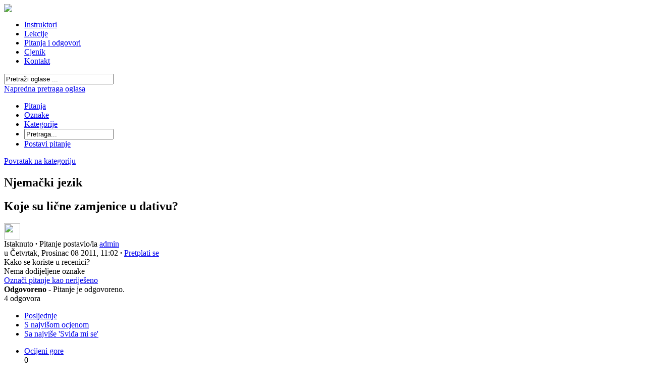

--- FILE ---
content_type: text/html; charset=utf-8
request_url: https://www.moje-instrukcije.com/index.php?option=com_easydiscuss&view=post&id=123&sort=voted&Itemid=100016
body_size: 10250
content:
<!DOCTYPE html PUBLIC "-//W3C//DTD XHTML 1.0 Transitional//EN" "http://www.w3.org/TR/xhtml1/DTD/xhtml1-transitional.dtd">
<html xmlns:fb="http://ogp.me/ns/fb#" xmlns:og="http://ogp.me/ns#" xmlns="http://www.w3.org/1999/xhtml" xml:lang="hr-hr" lang="hr-hr" >
<head>
<!-- Google tag (gtag.js) -->
<script async src="https://www.googletagmanager.com/gtag/js?id=G-YTVV7NNWHR"></script>
<script>
  window.dataLayer = window.dataLayer || [];
  function gtag(){dataLayer.push(arguments);}
  gtag('js', new Date());

  gtag('config', 'G-YTVV7NNWHR');
</script>
 <meta http-equiv="X-UA-Compatible" content="IE=EmulateIE7" />
 <meta name="verify-v1" content="vm8OeDxbtNPxlK8YgubUnHH5q5XV4AZG+KQf0EVruKY=" />
 <meta name="viewport" content="width=device-width, initial-scale=1">
  <script src="/jquery-latest.min.js"></script>
  <script type="text/javascript" src="/jquery.scrollTo-1.4.2-min.js"></script>
	<script type="text/javascript">
		$.noConflict();
		// Code that uses other library's $ can follow here.
	</script>
   <meta http-equiv="content-type" content="text/html; charset=utf-8" />
  <meta name="robots" content="index, follow" />
  <meta name="keywords" content="instrukcije, instruktori, matematika, poduka, oglasnik" />
  <meta name="description" content="Instruktori na jednom mjestu, instrukcije za osnovnu i srednju školu te fakultete. Oglasi, didaktički materijali, formule, skripte." />
  <title>Koje su lične zamjenice u dativu?</title>
  <link href="/index.php?option=com_easydiscuss&amp;view=post&amp;id=123&amp;Itemid=100016" rel="canonical"  />
  <link rel="stylesheet" href="https://www.moje-instrukcije.com/components/com_easydiscuss/assets/css/common.css" type="text/css" />
  <link rel="stylesheet" href="https://www.moje-instrukcije.com/components/com_easydiscuss/themes/default/css/style.css" type="text/css" />
  <link rel="stylesheet" href="https://www.moje-instrukcije.com/components/com_easydiscuss/themes/oranje/css/style.css" type="text/css" />
  <link rel="stylesheet" href="https://www.moje-instrukcije.com/components/com_easydiscuss/assets/css/shCoreDefault.css" type="text/css" />
  <link rel="stylesheet" href="https://www.moje-instrukcije.com/components/com_easydiscuss/assets/css/fancybox/fancybox.css" type="text/css" />
  <script type="text/javascript" src="/media/system/js/mootools.js"></script>
  <script type="text/javascript" src="https://www.moje-instrukcije.com/media/foundry/js/dev/jquery.js"></script>
  <script type="text/javascript" src="https://www.moje-instrukcije.com/media/foundry/js/dev/jquery.handy.js"></script>
  <script type="text/javascript" src="https://www.moje-instrukcije.com/media/foundry/js/dev/jquery.require.js"></script>
  <script type="text/javascript" src="https://www.moje-instrukcije.com/media/com_easydiscuss/js/syntax/shCore.js"></script>
  <script type="text/javascript" src="https://www.moje-instrukcije.com/media/com_easydiscuss/js/syntax/shAutoloader.js"></script>
  <script type="text/javascript" src="https://www.moje-instrukcije.com/media/com_easydiscuss/js/jquery.fancybox-1.3.4.js"></script>
  <script type="text/javascript" src="/components/com_jfbconnect/includes/jfbconnect.js?v=423"></script>
  <script type="text/javascript">
/*<![CDATA[*/
	var discuss_site 	= 'https://www.moje-instrukcije.com/index.php?option=com_easydiscuss';
	var spinnerPath		= 'https://www.moje-instrukcije.com/components/com_easydiscuss/assets/images/loading.gif';
	var lang_direction	= 'ltr';
/*]]>*//*<![CDATA[*/ /*!
 * EasyDiscuss
 */

(function($)
{

$.require.setup({
    debug: '1',
    jqueryPath: 'https://www.moje-instrukcije.com/media/foundry/js'
});

window.EasyDiscuss = {
    config: {
        baseUrl: 'https://www.moje-instrukcije.com/index.php',
        debug: '1'
    },

    isReady: false,

    readyList: [],

    ready: function(callback)
    {
        if ($.isFunction(callback))
            return (EasyDiscuss.isReady) ? callback.apply(null, [$]) : EasyDiscuss.readyList.push(callback);

        if (!EasyDiscuss.isReady) return;

        while (EasyDiscuss.readyList.length > 0)
        {
            EasyDiscuss.readyList.shift().apply(null, [$]);
        }
    },

    require: function(options, names, callback)
    {
        if ($.isArray(options)) { callback = names; names = options; options = {} };

        if (names.length < 1)
            return EasyDiscuss.ready(callback);

        var defaultOptions = {
            debug: EasyDiscuss.config.debug,
            path: 'https://www.moje-instrukcije.com/media/com_easydiscuss/js',
            jqueryPath: 'https://www.moje-instrukcije.com/media/foundry/js',
            onComponentReady: true
        };

        var options = $.extend({}, defaultOptions, options);

        var $callback = (options.onComponentReady) ? function(){ EasyDiscuss.ready(callback) } : callback;

        return $.require.apply(null, [options, names, $callback]);
    }
};
})(Foundry);

EasyDiscuss.require(
{onComponentReady: false},
[
	'easydiscuss.disjax',
	'easydiscuss.discuss',
	'jquery.stackTip',
	'jquery.stackSuggest',
	'jquery.stretchToFit',
	'jquery.uid',
	'jquery.ui.core',
	'jquery.ui.position',
	'jquery.tmpl',
	'jquery.tmplPlus'
],
function($)
{
    EasyDiscuss.isReady = true;
    EasyDiscuss.ready();
}); /*]]>*/ 
					var langEmptyTitle			= "Molim unesite naziv pitanja";
					var langEmptyContent		= "Sadržaj prazan, molimo unesite neki sadržaj.";
					var langConfirmDeleteReply	= "Jeste li sigurni da želite izbrisati ovaj odgovor? Ova akcija je nepovratna.";
					var langConfirmDeleteReplyTitle	= "&quot;Izbriši odgovor&quot;?";

					var langConfirmDeleteComment		= "Jeste li sigurni da želite izbrisati komentar?";
					var langConfirmDeleteCommentTitle	= "Izbriši komentar";

					var langPostTitle	= "Koje pitanje želite pitati?";
					var langEmptyTag	= "Oznaka sadrži nevažeće znakove";
					var langTagSepartor	= "Odvajanje oznaka zarezima npr.: tag1, tag2";
					var langTagAlreadyAdded	= "COM_EASYDISCUSS_TAG_ALREADY_ADDED";

					var langEmptyCategory	= "Molimo odaberite kategoriju.";
						window.addEvent('domready', function(){ var JTooltips = new Tips($$('.hasTip'), { maxTitleChars: 50, fixed: false}); });
  </script>
  <script type='text/javascript'>
/*<![CDATA[*/
	var jax_live_site = 'https://www.moje-instrukcije.com/index.php';
	var jax_site_type = '1.5';
/*]]>*/
</script><script type="text/javascript" src="https://www.moje-instrukcije.com/plugins/system/pc_includes/ajax.js"></script>
  <link rel="stylesheet" type="text/css" href="https://www.moje-instrukcije.com/components/com_easydiscuss/assets/vendors/markitup/skins/simple/style.css" />
<link rel="stylesheet" type="text/css" href="https://www.moje-instrukcije.com/components/com_easydiscuss/assets/vendors/markitup/sets/bbcode/style.css" />
<script type="text/javascript" src="https://www.moje-instrukcije.com/components/com_easydiscuss/assets/vendors/markitup/jquery.markitup.pack.js"></script>
<script type="text/javascript" src="https://www.moje-instrukcije.com/components/com_easydiscuss/assets/vendors/markitup/sets/bbcode/set.js"></script>
  <meta property="fb:app_id" content="148769688488053"/>
  <meta property="fb:admins" content="1264757085"/>
  <meta property="og:title" content="Koje su lične zamjenice u dativu?" />
  <meta property="og:description" content="Kako se koriste u recenici?" />
  <meta property="og:type" content="article" />
  <meta property="og:url" content="https://www.moje-instrukcije.com/index.php?option=com_easydiscuss&view=post&id=123&Itemid=100016" />
  <script type="text/javascript">jfbc.login.logout_facebook = false;
jfbc.base = 'https://www.moje-instrukcije.com/';
jfbc.return_url = 'L2luZGV4LnBocD9vcHRpb249Y29tX2Vhc3lkaXNjdXNzJnZpZXc9cG9zdCZpZD0xMjMmc29ydD12b3RlZCZJdGVtaWQ9MTAwMDE2';
jfbc.login.scope = 'email';
jfbc.login.show_modal = '0';
</script>
  <meta property="og:url" content="https://www.moje-instrukcije.com/index.php?option=com_easydiscuss&view=post&id=123&sort=voted&Itemid=100016"/><meta property="og:title" content="Koje su lične zamjenice u dativu?"/><meta property="og:description" content="Instruktori na jednom mjestu, instrukcije za osnovnu i srednju školu te fakultete. Oglasi, didaktički materijali, formule, skripte."/><meta property="og:type" content="article" /><meta property="fb:app_id" content="148769688488053"/><meta property="og:locale" content="hr_hr" /><meta property="og:site_name" content="www.Moje-Instrukcije.com" />
  
  
  
  

 <link rel="stylesheet" href="/templates/system/css/system.css" type="text/css" />
 <link rel="stylesheet" href="/templates/system/css/general.css" type="text/css" />
 <script type="text/javascript" src="/includes/js/joomla.javascript.js"></script>
	 <link rel="stylesheet" type="text/css" href="/templates/mojeinstrukcije3/css/template.css?v=006" media="screen" />
 <!--[if IE 6]><link rel="stylesheet" href="/templates/mojeinstrukcije3/css/template.ie6.css" type="text/css" media="screen" /><![endif]-->
 <!--[if IE 7]><link rel="stylesheet" href="/templates/mojeinstrukcije3/css/template.ie7.css" type="text/css" media="screen" /><![endif]-->
 <script type="text/javascript" src="/templates/mojeinstrukcije3/script.js"></script>
</head>
<body><div id="fb-root"></div>
<script type="text/javascript">


window.fbAsyncInit = function() {
FB.init({appId: '148769688488053', status: false, cookie: true, xfbml: true, oauth: true, channelUrl: 'https://www.moje-instrukcije.com/components/com_jfbconnect/assets/jfbcchannel.php'});
FB.Event.subscribe('comment.create', jfbc.social.comment.create);
FB.Event.subscribe('edge.create', jfbc.social.like.create);
};
(function(d){
     var js, id = 'facebook-jssdk'; if (d.getElementById(id)) {return;}
     js = d.createElement('script'); js.id = id; js.async = true;
     js.src = "//connect.facebook.net/hr_HR/all.js";
     d.getElementsByTagName('head')[0].appendChild(js);
   }(document));
</script>

<div id="art-main">
<div class="art-sheet">
    <div class="art-sheet-tl"></div>
    <div class="art-sheet-tr"></div>
    <div class="art-sheet-bl"></div>
    <div class="art-sheet-br"></div>
    <div class="art-sheet-tc"></div>
    <div class="art-sheet-bc"></div>
    <div class="art-sheet-cl"></div>
    <div class="art-sheet-cr"></div>
    <div class="art-sheet-cc"></div>
    <div class="art-sheet-body">
<div class="art-header">
	<div id="topBanner">
		</div>
    <div class="art-header-jpeg"></div>
</div>
	 
<div class="milogo"><img src="/templates/mojeinstrukcije3/images/mb_logo.png"></div> 
<div class="art-nav">
	<div class="l"></div>
	<div class="r"></div>
<ul class="art-menu"><li class="item100012"><a href="https://www.moje-instrukcije.com/"><span class="l"> </span><span class="r"> </span><span class="t">Instruktori</span></a></li><li class="item54"><a href="/index.php?option=com_content&amp;view=article&amp;id=155&amp;Itemid=54"><span class="l"> </span><span class="r"> </span><span class="t">Lekcije</span></a></li><li id="current" class="active item100016"><a href="/index.php?option=com_easydiscuss&amp;view=index&amp;Itemid=100016" class="active"><span class="l"> </span><span class="r"> </span><span class="t">Pitanja i odgovori</span></a></li><li class="item100021"><a href="/index.php?option=com_content&amp;view=article&amp;id=3645&amp;Itemid=100021"><span class="l"> </span><span class="r"> </span><span class="t">Cjenik</span></a></li><li class="item3"><a href="/index.php?option=com_contact&amp;view=contact&amp;id=1&amp;Itemid=3"><span class="l"> </span><span class="r"> </span><span class="t">Kontakt</span></a></li></ul></div>


<div class="art-content-layout">
    <div class="art-content-layout-row">
<div class="art-layout-cell art-sidebar1">
<div class="art-nostyle">
<table class="listingStupacTable" width="100%" border="0" cellpadding="0" cellspacing="5">
</table></div>
<div class="art-block">
		    <div class="art-block-tl"></div>
		    <div class="art-block-tr"></div>
		    <div class="art-block-bl"></div>
		    <div class="art-block-br"></div>
		    <div class="art-block-tc"></div>
		    <div class="art-block-bc"></div>
		    <div class="art-block-cl"></div>
		    <div class="art-block-cr"></div>
		    <div class="art-block-cc"></div>
		    <div class="art-block-body">
		
				<div class="art-blockcontent">
		    <div class="art-blockcontent-body">
		<!-- block-content -->
		
		<form action="index.php" method="post">

	<div class="search">
	<input type="text" id="mod_mt_search_searchword" name="searchword" maxlength="20" class="inputbox" size="25" value="Pretraži oglase ..."  onblur="if(this.value=='') this.value='Pretraži oglase ...';" onfocus="if(this.value=='Pretraži oglase ...') this.value='';" />
		
	
			<br /><a href="/index.php?option=com_mtree&amp;task=advsearch&amp;Itemid=100012">Napredna pretraga oglasa</a>
	
	</div>
	<input type="hidden" name="task" value="search" />
	<input type="hidden" name="option" value="com_mtree" />
</form>
		<!-- /block-content -->
		
				<div class="cleared"></div>
		    </div>
		</div>
		
		
				<div class="cleared"></div>
		    </div>
		</div>
		
</div>
<div class="art-layout-cell art-content">

<div class="art-nostyle">
<div style="text-align: center;" ><script type="text/javascript"><!--
google_ad_client = "ca-pub-0563279393517008";
/* Sadržaj veze linkovi - 468x15 */
google_ad_slot = "7033585559";
google_ad_width = 468;
google_ad_height = 15;
//-->
</script>
<script type="text/javascript"
src="http://pagead2.googlesyndication.com/pagead/show_ads.js">
</script>
</div></div>
<div class="art-nostyle">
<div style="text-align: center;">
<script type="text/javascript"><!--
google_ad_client = "ca-pub-0563279393517008";
/* Sadržaj veze linkovi dno - 468x15 */
google_ad_slot = "2223202377";
google_ad_width = 468;
google_ad_height = 60;
//-->
</script>
<script type="text/javascript"
src="http://pagead2.googlesyndication.com/pagead/show_ads.js">
</script>
</div></div>
<div class="art-nostyle">
</table></div>
<div class="art-post">
		    <div class="art-post-cc"></div>
		    <div class="art-post-body">
		<div class="art-post-inner">
		
				<div class="art-postcontent">
		    <!-- article-content -->
		
		<span class="breadcrumbs pathway">
</span>

		    <!-- /article-content -->
		</div>
		<div class="cleared"></div>
		
		
		</div>
		
				<div class="cleared"></div>
		    </div>
		</div>
		
<div class="art-post">
		    <div class="art-post-cc"></div>
		    <div class="art-post-body">
		<div class="art-post-inner">
		
				<div class="art-postcontent">
		    <!-- article-content -->
		
		<div id="discuss-wrapper"><div id="dc_toolbar" class="clearfull">
	<ul class="discuss-toolbar reset-ul float-li clearfix">
	    		<li class="to_discuss active"><a href="/index.php?option=com_easydiscuss&amp;view=index&amp;Itemid=100016"><span>Pitanja</span></a></li>
		
				<li class="to_tags"><a href="/index.php?option=com_easydiscuss&amp;view=tags&amp;Itemid=100016"><span>Oznake</span></a></li>
				
				<li class="to_categories"><a href="/index.php?option=com_easydiscuss&amp;view=categories&amp;Itemid=100016"><span>Kategorije</span></a></li>
		
				<!--<li class="to_search"><a href="/index.php?option=com_easydiscuss&amp;view=search&amp;Itemid=100016"><span>Pretraži</span></a></li>-->
        <li class="to_search">
            <form name="discuss-search" method="post" action="/index.php?option=com_easydiscuss&amp;view=index&amp;Itemid=100016">
                <input type="text" onblur="if (this.value == '') {this.value = 'Pretraga...';}" onfocus="if( this.value == 'Pretraga...' ){ this.value =''; }" value="Pretraga..." name="query" class="dc_toolsearch">
                <input type="hidden" name="option" value="com_easydiscuss" />
                <input type="hidden" name="view" value="index" />
            </form>
        </li>
		
				
				<li class="to_create float-r"><a href="/index.php?option=com_easydiscuss&amp;view=post&amp;layout=submit&amp;category=0&amp;Itemid=100016"><span>Postavi pitanje</span></a></li>
				
	
    	</ul>
</div>
<script type="text/javascript">

EasyDiscuss.ready(function($){
	
	discuss.attachments.initGallery({
	    titlePosition: 'over',
		overlayShow: false
	});

		SyntaxHighlighter.autoloader(
			"js jscript javascript  /media/com_easydiscuss/js/syntax/shBrushJScript.js",
			"php  /media/com_easydiscuss/js/syntax/shBrushPhp.js",
			"html xml xhtml  /media/com_easydiscuss/js/syntax/shBrushXml.js",
			"perl pl	/media/com_easydiscuss/js/syntax/shBrushPerl.js",
			"java		/media/com_easydiscuss/js/syntax/shBrushJava.js",
			"bash		/media/com_easydiscuss/js/syntax/shBrushBash.js",
			"css		/media/com_easydiscuss/js/syntax/shBrushCss.js"
	);

	SyntaxHighlighter.all();
		
		$( '#dc_reply_content' ).markItUp( mySettings );
	});

</script>
<div class="discussion-hback float-r mtl">
	<a href="/index.php?option=com_easydiscuss&amp;view=index&amp;category_id=6&amp;Itemid=100016" class="button-link">Povratak na kategoriju</a>
</div>
<h2 class="component-head category-head reset-h">Njemački jezik</h2>
<div id="dc_post" class="mtl">
	<div id="dc_main_post" class="discuss-story"  >
    	




<div class="discuss-content">
	<h2 id="title_123" class="discuss-title reset-h">
    	<span>Koje su lične zamjenice u dativu?</span>
    </h2>
	
    <div id="dc_main_notifications"><div class="msg_in"></div></div>

        <div class="discuss-meta">
        <div class="in clearfull">
                        	<a class="avatar float-l mrm" href="/index.php?option=com_easydiscuss&amp;view=profile&amp;id=62&amp;Itemid=100016">
                	<img src="https://www.moje-instrukcije.com/components/com_easydiscuss/assets/images/default.png" width="32" height="32" class="avatar" />
            	</a>
                        
            <div class="poster-name">
                <span class="dc_ico featured">Istaknuto</span> <b>&middot;</b>
                Pitanje postavio/la            	        			<a href="/index.php?option=com_easydiscuss&amp;view=profile&amp;id=62&amp;Itemid=100016" class="fwb">admin</a>
        		            </div>
    	
        	<div class="poster-meta small">u Četvrtak, Prosinac 08 2011, 11:02             	<!-- report feature -->
            	
                                <b>&middot;</b>
                <a class="email" onclick="disjax.load('post', 'ajaxSubscribe', '123');" href="javascript:void(0);">Pretplati se</a>
                            </div>
        </div>
    </div>

        <div id="post_content_123" class="discuss-content mtm">
        <div class="in">
        	<div id="dc_share" class="float-r"></div>        	Kako se koriste u recenici?
                                    
                    	        	        </div>
    </div>

        <div class="discuss-tags small mtm">
                <span>Nema dodijeljene oznake</span>
            </div>


            
    <div id="dc_share" class="clearfull mtl"><div class="social-button-horizontal" style="float: left;">	<div class="social-button google-plusone">	<script type="text/javascript" src="http://apis.google.com/js/plusone.js"></script>	<g:plusone size="medium" href="https://www.moje-instrukcije.com/index.php?option=com_easydiscuss&view=post&id=123&Itemid=100016"></g:plusone>	</div></div><div class="social-button-horizontal" style="float: left;">	<div class="social-button facebook-like">		<div id="fb-root"></div><script src="http://connect.facebook.net/hr_HR/all.js#xfbml=1"></script><fb:like href="https://www.moje-instrukcije.com/index.php?option=com_easydiscuss&amp;view=post&amp;id=123&amp;Itemid=100016" send="true" layout="standard" action="like" locale="hr_HR" colorscheme="light" show_faces="true" style="height: 70;" height="70"></fb:like>	</div></div></div>
        
        
                <div class="discuss-status resolved mts">
            <div class="discussion-resolved clearfull">
                <a id="post_unresolve_link" href="javascript:void(0);" onclick="discuss.post.unresolve('123');Foundry(this).parents('.discuss-status').hide();" style="" class="button-link float-r"><span>Označi pitanje kao neriješeno</span></a>
                <div class="status-message"><b>Odgovoreno</b> - Pitanje je odgovoreno.</div>
            </div>
        </div>
        
    
        


        <div id="report-container-123" style="display:none;"></div>
</div>    </div>
    
	</div>
		<div id="comment-separator"></div>
	<div id="comment-wrapper">
		<div id="comment-form" class="comment-form" style="display: none;">
			<form id="frmComment">
			    
		        
		            <div class="clearfull">
		                <div class="textarea_wrap">
		    				<textarea id="comment" name="comment" class="textarea inputbox"></textarea>
		                </div>
		    		</div>
		    				    		<div class="clearfull mts">
		    			<input type="hidden" name="post_id" id="post_id" value="" />
		                <button id="btnSubmit" class="button" onclick="discuss.comment.save();return false;"><span></span>Pošalji</button>
		                <button id="btnCancel" class="button" onclick="discuss.comment.cancel();return false;"><span></span>Odustani</button>
                        <span id="discussSubmitWait" class="float-r"></span>
		    		</div>
		        			</form>
		</div><!--end:#comment-form-->
		<div id="comment-err-msg"><div class="msg_in"></div></div>
	</div>
	
    
	<div id="dc_reply">
	    <div class="discuss-filter clearfix mbs ptm pbm">
        <div class="section-head fwb float-l">4 odgovora</div>
    	
	<div id="sort-wrapper">
		<ul class="filter-links reset-ul float-r float-li" id="sort-links">
	    	<li class=""><a href="/index.php?option=com_easydiscuss&amp;view=post&amp;id=123&amp;sort=latest&amp;Itemid=100016#filter-top">Posljednje<i class="ico indicator"></i></a></li>
    	<li class="active"><a href="/index.php?option=com_easydiscuss&amp;view=post&amp;id=123&amp;sort=voted&amp;Itemid=100016#filter-top">S najvišom ocjenom<i class="ico indicator"></i></a></li>
    	<li class=""><a href="/index.php?option=com_easydiscuss&amp;view=post&amp;id=123&amp;sort=likes&amp;Itemid=100016#filter-top">Sa najviše 'Sviđa mi se'<i class="ico indicator"></i></a></li>
    </ul>	</div>
</div>        <div class="discuss-respond mtl">
            <div class="in">
        		<ul class="discuss-responds reset-sul mtm">
        			    		<li id="dc_reply_container_924">
            <div id="reply_minimize_msg_924" class="dc_alert msg_in" style="display:none;" width="100%">
                                    Odgovor je trenutno smanjen                                <a href="javascript:void(0);" class="dc_expand float-r" onclick="discuss.reply.maximize('924');">Prikaži</a>
            </div>
            <div id="dc_reply_924">
    			<div id="dc_vote_924" class="discuss-vote float-l">
                                        <div class="vote-up pos-r" id="voteup_924">
    	                <a class="ir" href="javascript:void(0);" onclick="discuss.post.vote.add('924', '1', '2');">
    	                    <span class="irs">Ocijeni gore</span>
    	                </a>
                    </div>
                    
    				                    <div class="vote-total " id="vote_total_924">
                        <span>0</span>
                    </div>
    				
                                        <div class="vote-down pos-r" id="votedown_924">
    	                <a class="ir" href="javascript:void(0);" onclick="discuss.post.vote.add('924', '-1', '2');">
    	                    <span class="irs">Ocijeni dolje</span>
    	                </a>
                    </div>
                        			</div>


    			<div class="discuss-reply">
    			    <div id="reports-msg-924">
    					<div class="msg_in"></div>
    				</div>
                                        												<a href="/index.php?option=com_easydiscuss&amp;view=profile&amp;id=62&amp;Itemid=100016" class="avatar float-r mlm">
    					<img title="admin" src="https://www.moje-instrukcije.com/components/com_easydiscuss/assets/images/default.png" width="40" height="40" class="avatar" />
                    </a>
                    
                    <div class="respond-content">

                                				<div class="respond-author small mbs">
                            <span>
        				            						Odgovorio <a href="/index.php?option=com_easydiscuss&amp;view=profile&amp;id=62&amp;Itemid=100016" title="Pitanje pitao admin">admin</a>        					
        					u Petak, Travanj 27 2012, 01:58 
        					                            </span>

        					        					                                                                				</div>

        				        				<div id="post_content_924" class="respond-text">
        					Srry, malo su preobličili text. Svaka prva 3 broja su za jedninu, a svaka druga 3 za množinu
                                						    						
    						    						    						        				</div>
                    </div>
                                        
										
    			    <div id="reply-notification-924">
    					<div class="msg_in"></div>
    				</div>


                    <div class="respond-voters small mtm">
    					<span id="dc_reply_total_votes_924">
    						    					</span>
    					<span id="dc_reply_voters_924">
    						    					</span>
    				</div>
                    

                                        <div class="respond-micro clearfull small mts">
                        <a href="javascript:void(0);" class="hide-respond float-r" onclick="discuss.reply.minimize('924');">Skrij</a>
                        <span id="dc_likes">
        	                <span class="likes-container" id="likes-container-924"></span>
                                                    </span>

                                    			            			                			                    </div>
				    


    			    <div id="comment-notification-924">
    					<div class="msg_in"></div>
    				</div>

                    <!-- comment form here -->
                    <div class="small comment-container" id="comment-action-container-924" style="display:none;"></div>
                    <div id="report-container-924" style="display:none;"></div>

                    <!-- comments -->
                                        <ul class="respond-comments reset-ul small mtm" id="comments-wrapper-924" style="display: none;">
                    	                    </ul>
                    

    		    </div>
            </div>
		</li>

					<li id="dc_reply_container_923">
            <div id="reply_minimize_msg_923" class="dc_alert msg_in" style="display:none;" width="100%">
                                    Odgovor je trenutno smanjen                                <a href="javascript:void(0);" class="dc_expand float-r" onclick="discuss.reply.maximize('923');">Prikaži</a>
            </div>
            <div id="dc_reply_923">
    			<div id="dc_vote_923" class="discuss-vote float-l">
                                        <div class="vote-up pos-r" id="voteup_923">
    	                <a class="ir" href="javascript:void(0);" onclick="discuss.post.vote.add('923', '1', '2');">
    	                    <span class="irs">Ocijeni gore</span>
    	                </a>
                    </div>
                    
    				                    <div class="vote-total " id="vote_total_923">
                        <span>0</span>
                    </div>
    				
                                        <div class="vote-down pos-r" id="votedown_923">
    	                <a class="ir" href="javascript:void(0);" onclick="discuss.post.vote.add('923', '-1', '2');">
    	                    <span class="irs">Ocijeni dolje</span>
    	                </a>
                    </div>
                        			</div>


    			<div class="discuss-reply">
    			    <div id="reports-msg-923">
    					<div class="msg_in"></div>
    				</div>
                                        												<a href="/index.php?option=com_easydiscuss&amp;view=profile&amp;id=62&amp;Itemid=100016" class="avatar float-r mlm">
    					<img title="admin" src="https://www.moje-instrukcije.com/components/com_easydiscuss/assets/images/default.png" width="40" height="40" class="avatar" />
                    </a>
                    
                    <div class="respond-content">

                                				<div class="respond-author small mbs">
                            <span>
        				            						Odgovorio <a href="/index.php?option=com_easydiscuss&amp;view=profile&amp;id=62&amp;Itemid=100016" title="Pitanje pitao admin">admin</a>        					
        					u Petak, Travanj 27 2012, 01:53 
        					                            </span>

        					        					                                                                				</div>

        				        				<div id="post_content_923" class="respond-text">
        					jednina: 1. MIR                                   množina: 1. UNS<br />
             2. DIR                                                 2. EUCH<br />
             3. IHM, IHR, IHM                                   3. IHNEN<br />
<br />
U reč. se koriste tako da njima zamijeniš riječi i tako skratiš reč. npr. Ich helfe IHR in der Garten (što znači pomažem JOJ u vtu). Ta bi rečenica inače zvučala: Ich helfe MEINER MUTTER in der Garten.  Zamjenica IHR je zamijenila MEINER MUTTER.<br />
U tome je cijela mudrost. <img alt=":D" src="https://www.moje-instrukcije.com//components/com_easydiscuss/assets/vendors/markitup/sets/bbcode/images/emoticon-smile.png" />
                                						    						
    						    						    						        				</div>
                    </div>
                                        
										
    			    <div id="reply-notification-923">
    					<div class="msg_in"></div>
    				</div>


                    <div class="respond-voters small mtm">
    					<span id="dc_reply_total_votes_923">
    						    					</span>
    					<span id="dc_reply_voters_923">
    						    					</span>
    				</div>
                    

                                        <div class="respond-micro clearfull small mts">
                        <a href="javascript:void(0);" class="hide-respond float-r" onclick="discuss.reply.minimize('923');">Skrij</a>
                        <span id="dc_likes">
        	                <span class="likes-container" id="likes-container-923"></span>
                                                    </span>

                                    			            			                			                    </div>
				    


    			    <div id="comment-notification-923">
    					<div class="msg_in"></div>
    				</div>

                    <!-- comment form here -->
                    <div class="small comment-container" id="comment-action-container-923" style="display:none;"></div>
                    <div id="report-container-923" style="display:none;"></div>

                    <!-- comments -->
                                        <ul class="respond-comments reset-ul small mtm" id="comments-wrapper-923" style="display: none;">
                    	                    </ul>
                    

    		    </div>
            </div>
		</li>

					<li id="dc_reply_container_219">
            <div id="reply_minimize_msg_219" class="dc_alert msg_in" style="display:none;" width="100%">
                                    Odgovor je trenutno smanjen                                <a href="javascript:void(0);" class="dc_expand float-r" onclick="discuss.reply.maximize('219');">Prikaži</a>
            </div>
            <div id="dc_reply_219">
    			<div id="dc_vote_219" class="discuss-vote float-l">
                                        <div class="vote-up pos-r" id="voteup_219">
    	                <a class="ir" href="javascript:void(0);" onclick="discuss.post.vote.add('219', '1', '2');">
    	                    <span class="irs">Ocijeni gore</span>
    	                </a>
                    </div>
                    
    				                    <div class="vote-total " id="vote_total_219">
                        <span>0</span>
                    </div>
    				
                                        <div class="vote-down pos-r" id="votedown_219">
    	                <a class="ir" href="javascript:void(0);" onclick="discuss.post.vote.add('219', '-1', '2');">
    	                    <span class="irs">Ocijeni dolje</span>
    	                </a>
                    </div>
                        			</div>


    			<div class="discuss-reply">
    			    <div id="reports-msg-219">
    					<div class="msg_in"></div>
    				</div>
                                        												<a href="/index.php?option=com_easydiscuss&amp;view=profile&amp;id=62&amp;Itemid=100016" class="avatar float-r mlm">
    					<img title="admin" src="https://www.moje-instrukcije.com/components/com_easydiscuss/assets/images/default.png" width="40" height="40" class="avatar" />
                    </a>
                    
                    <div class="respond-content">

                                				<div class="respond-author small mbs">
                            <span>
        				            						Odgovorio <a href="/index.php?option=com_easydiscuss&amp;view=profile&amp;id=62&amp;Itemid=100016" title="Pitanje pitao admin">admin</a>        					
        					u Nedjelja, Siječanj 08 2012, 04:21 
        					                            </span>

        					        					                                                                				</div>

        				        				<div id="post_content_219" class="respond-text">
        					to su ti mir, dir . ihm , ihr , uns , euch , ihnen za oblik poštovanja
                                						    						
    						    						    						        				</div>
                    </div>
                                        
										
    			    <div id="reply-notification-219">
    					<div class="msg_in"></div>
    				</div>


                    <div class="respond-voters small mtm">
    					<span id="dc_reply_total_votes_219">
    						    					</span>
    					<span id="dc_reply_voters_219">
    						    					</span>
    				</div>
                    

                                        <div class="respond-micro clearfull small mts">
                        <a href="javascript:void(0);" class="hide-respond float-r" onclick="discuss.reply.minimize('219');">Skrij</a>
                        <span id="dc_likes">
        	                <span class="likes-container" id="likes-container-219"></span>
                                                    </span>

                                    			            			                			                    </div>
				    


    			    <div id="comment-notification-219">
    					<div class="msg_in"></div>
    				</div>

                    <!-- comment form here -->
                    <div class="small comment-container" id="comment-action-container-219" style="display:none;"></div>
                    <div id="report-container-219" style="display:none;"></div>

                    <!-- comments -->
                                        <ul class="respond-comments reset-ul small mtm" id="comments-wrapper-219" style="display: none;">
                    	                    </ul>
                    

    		    </div>
            </div>
		</li>

					<li id="dc_reply_container_203">
            <div id="reply_minimize_msg_203" class="dc_alert msg_in" style="display:none;" width="100%">
                                    Odgovor je trenutno smanjen                                <a href="javascript:void(0);" class="dc_expand float-r" onclick="discuss.reply.maximize('203');">Prikaži</a>
            </div>
            <div id="dc_reply_203">
    			<div id="dc_vote_203" class="discuss-vote float-l">
                                        <div class="vote-up pos-r" id="voteup_203">
    	                <a class="ir" href="javascript:void(0);" onclick="discuss.post.vote.add('203', '1', '2');">
    	                    <span class="irs">Ocijeni gore</span>
    	                </a>
                    </div>
                    
    				                    <div class="vote-total " id="vote_total_203">
                        <span>0</span>
                    </div>
    				
                                        <div class="vote-down pos-r" id="votedown_203">
    	                <a class="ir" href="javascript:void(0);" onclick="discuss.post.vote.add('203', '-1', '2');">
    	                    <span class="irs">Ocijeni dolje</span>
    	                </a>
                    </div>
                        			</div>


    			<div class="discuss-reply">
    			    <div id="reports-msg-203">
    					<div class="msg_in"></div>
    				</div>
                                        												<a href="/index.php?option=com_easydiscuss&amp;view=profile&amp;id=62&amp;Itemid=100016" class="avatar float-r mlm">
    					<img title="admin" src="https://www.moje-instrukcije.com/components/com_easydiscuss/assets/images/default.png" width="40" height="40" class="avatar" />
                    </a>
                    
                    <div class="respond-content">

                                				<div class="respond-author small mbs">
                            <span>
        				            						Odgovorio <a href="/index.php?option=com_easydiscuss&amp;view=profile&amp;id=62&amp;Itemid=100016" title="Pitanje pitao admin">admin</a>        					
        					u Ponedjeljak, Siječanj 02 2012, 03:14 
        					                            </span>

        					        					                                                                				</div>

        				        				<div id="post_content_203" class="respond-text">
        					mir, dir, ihm, ihr, uns, euch, Ihnen
                                						    						
    						    						    						        				</div>
                    </div>
                                        
										
    			    <div id="reply-notification-203">
    					<div class="msg_in"></div>
    				</div>


                    <div class="respond-voters small mtm">
    					<span id="dc_reply_total_votes_203">
    						    					</span>
    					<span id="dc_reply_voters_203">
    						    					</span>
    				</div>
                    

                                        <div class="respond-micro clearfull small mts">
                        <a href="javascript:void(0);" class="hide-respond float-r" onclick="discuss.reply.minimize('203');">Skrij</a>
                        <span id="dc_likes">
        	                <span class="likes-container" id="likes-container-203"></span>
                                                    </span>

                                    			            			                			                    </div>
				    


    			    <div id="comment-notification-203">
    					<div class="msg_in"></div>
    				</div>

                    <!-- comment form here -->
                    <div class="small comment-container" id="comment-action-container-203" style="display:none;"></div>
                    <div id="report-container-203" style="display:none;"></div>

                    <!-- comments -->
                                        <ul class="respond-comments reset-ul small mtm" id="comments-wrapper-203" style="display: block;">
                    	


<li id="comment-8" class="discuss-story-mini">
    <a href="/index.php?option=com_easydiscuss&amp;view=profile&amp;id=62&amp;Itemid=100016" class="avatar float-l ">
        <img src="https://www.moje-instrukcije.com/components/com_easydiscuss/assets/images/default.png" width="36" height="36" class="avatar" />
		    </a>
	<div class="discuss-content">
        <div class="comment-author">
            <a href="/index.php?option=com_easydiscuss&amp;view=profile&amp;id=62&amp;Itemid=100016" class="comment-author-name fwb">admin</a>, <span class="fss">prije više od jednog mjeseca</span>
                    </div>
		<div class="comment-content mts">mir, dir, ihm, ihr, ihm - uns, euch, ihnen - Ihnen</div>
	</div>
    <div class="clear"></div>
</li>

                    </ul>
                    

    		    </div>
            </div>
		</li>

			        	    </ul>
            </div>
        </div>
	</div><!--end: #dc_reply-->
    
	<script type="text/javascript">

EasyDiscuss.ready(function($)
{
	discuss.widget.init();
});

</script>
<div id="dc_main_reply_lock" class="msg_in dc_alert" style="display:none">Pitanje je sada zaključano.</div>
<div id="dc_user_reply" style="display:block">
    <h3 class="section-head reset-h">
                <a href="javascript:void(0);" onclick="Foundry('#dc_main_reply_form').toggle();Foundry(this).parent().toggleClass( 'display-form' );" class="float-r button-link">Dodaj odgovor</a>
				Vaš odgovor	</h3>
	    <a name="reply"></a>
	    		    <div id="dc_main_reply_form" style="display: none;">
                <div id="dc_notification"><div class="msg_in"></div></div>
		        <div id="dc_post" class="discuss-story">
	                <a class="avatar float-l" href="javascript:void(0);">
						<img src="https://www.moje-instrukcije.com/components/com_easydiscuss/assets/images/default.png" width="64" height="64" class="avatar"/>
					</a>
		            <div class="discuss-content">
		                <form id="dc_submit" name="dc_submit" action="/index.php?option=com_easydiscuss&amp;controller=posts&amp;task=reply&amp;Itemid=100016" method="post">
                                                        <div class="form-row discuss-editor">
                                <div class="mrm">
            						<textarea id="dc_reply_content" name="dc_reply_content" class="textarea fullwidth"></textarea>
                                </div>
                            </div>
                            <div class="form-row discuss-references">
                                <div>
                                    <div class="discuss-references discuss-widget is-hidden">
    <div class="widget-head">
        <i class="ico widget-toggle"></i>
        <div class="widget-title">Add References Link</div>
        <a href="javascript: void(0);" class="widget-toggle">+</a>
    </div>
    <div class="widget-body">
	<ul class="attach-list reset-ul">
		    <li>
	        <div>
	        	<input type="text" name="params_references[]" class="input" />
			</div>
	        <a href="javascript:void(0);" onclick="discuss.reply.removeURL(this);" style="display: none;" id="remove-url" class="remove-att pos-a ir">Remove</a>
	    </li>
		</ul>
	<a href="javascript:void(0);" class="button-link add-url" onclick="discuss.reply.addURL(this);">Add URL</a>
    </div>
</div>                                </div>
                            </div>

                            <div class="form-row discuss-attachments">
                                <div>
                                                                </div>
                            </div>

                                                        
	                		<div class="form-row editor-submit">
	                			<div class="value">
	                				<input type="hidden" id="title" name="title" value="Re: Koje su lične zamjenice u dativu?" />
	                				<input type="hidden" name="parent_id" id="parent_id" value="123" />
	                				<input type="hidden" name="user_type" id="user_type" value="" />
	                				<input type="hidden" name="poster_name" id="poster_name" value="" />
	                				<input type="hidden" name="poster_email" id="poster_email" value="" />
	                					                					<span class="art-button-wrapper"><span class="l"> </span><span class="r"> </span><input type="button" name="submit-reply" id="submit-reply" class="button art-button float-r" value="Pošalji svoj odgovor" onclick="discuss.reply.verify();return false;" /></span>
	                				                                </div>
                				<div class="float-r" id="reply_loading"></div>
							</div>
		                </form>
		            </div><!---end:dc_post_in-->
		    	</div><!---end:dc_post-->
			</div><!---end:dc_main_reply_form-->
	    	    <div class="clr"></div>
</div><!---end:dc_ur_reply-->

</div>
		    <!-- /article-content -->
		</div>
		<div class="cleared"></div>
		
		
		</div>
		
				<div class="cleared"></div>
		    </div>
		</div>
		

<div class="art-nostyle">
<div style="text-align: center;">
<script type="text/javascript"><!--
google_ad_client = "ca-pub-0563279393517008";
/* Sadržaj veze linkovi dno - 468x15 */
google_ad_slot = "2223202377";
google_ad_width = 468;
google_ad_height = 60;
//-->
</script>
<script type="text/javascript"
src="http://pagead2.googlesyndication.com/pagead/show_ads.js">
</script>
</div></div>
<div class="art-nostyle">
<div style="float: left;">
<h4 style="text-align: center;">Istaknite  svoj oglas i povećajte posjećenost do 6 puta</h4>
<p>Stranica Moje Instrukcije za vrijeme školske godine bilježi preko 100 000 posjeta mjesečno,   stoga nemojte propustiti priliku i popunite svoje slobodne termine s  nama.</p>
<table cellspacing="0" cellpadding="0" border="0" style="width: 100%;">
<tbody>
<tr>
<td>
<p>Imate objavljen oglas, istaknite ga:</p>
<ol>
<li>prijavite se na stranicu</li>
<li>na oglasu kliknete na "Istaknite svoj oglas"</li>
<li>sljedite jednostavne upute</li>
</ol>
<p><strong><a style="color: #486ba3;" href="/index.php?option=com_content&amp;view=article&amp;id=3645:istaknuti-oglasi&amp;catid=75">Detaljniji opis i cjenik</a></strong></p>
<ol> </ol></td>
<td><img height="133" width="200" src="/images/stories/classroom.jpg" alt="classroom" style="border: 2px solid #e7d6ea;" /></td>
</tr>
</tbody>
</table>
<h4 style="text-align: center;">Pišite lekcije i povećajte posjećenost svog oglasa</h4>
<p>Pišite kratke lekcije i pomognite djeci u njihovoj potrazi za znanjem, a  vaš oglas će biti prikazan u vrhu lekcije koju ste napisali. Na taj  način možete i jednostavno dogovoriti instrukcije umjesto da vas traže  preko tražilice u moru ostalih instruktora.</p>
<p><strong><a style="color: #486ba3;" href="/index.php?option=com_content&amp;view=article&amp;id=155&amp;Itemid=54">Detaljnije</a></strong></p>
</div></div>
</div>
<div class="art-layout-cell art-sidebar2">
<div class="art-nostyle">
<table class="listingStupacTable" width="100%" border="0" cellpadding="0" cellspacing="5">
<tr><td class="listingStupac listingCat87" valign="middle" onclick="window.location='/index.php?option=com_mtree&amp;task=viewlink&amp;link_id=32335&amp;Itemid=100012'"><span class="hasTip" title="ONLINE PRIPREME ZA :: Nudimo ORGANIZIRANE PRIPREME ZA Državnu maturu (biologija, kemija, fizika) i prijemni ispit na Medicinskom fakultetu.

Prednosti naših priprema:

- male grupe (do 10 učenika)

- profesori s velikim iskustvom i odličnim uspjehom maturanata na ispitim <b>...</b>&lt;br /&gt;&lt;b&gt;&lt;/b&gt;"><div style="display: block;position:relative; padding-top: 8px; text-align: center; width: 175px;"><div class="listingStupacSlika"><img height="25" src="/components/com_mtree/img/cats/s/87_87.png" alt="Kemija" /></div><div class="listingStupacNaslov"><a href="/index.php?option=com_mtree&amp;task=viewlink&amp;link_id=32335&amp;Itemid=100012" class="">ONLINE PRIPREME ZA</a></div><div class='listingStupacKategorija'>Kemija</div></div></td></tr></table></div>
<div class="art-block">
		    <div class="art-block-tl"></div>
		    <div class="art-block-tr"></div>
		    <div class="art-block-bl"></div>
		    <div class="art-block-br"></div>
		    <div class="art-block-tc"></div>
		    <div class="art-block-bc"></div>
		    <div class="art-block-cl"></div>
		    <div class="art-block-cr"></div>
		    <div class="art-block-cc"></div>
		    <div class="art-block-body">
		
				<div class="art-blockcontent">
		    <div class="art-blockcontent-body">
		<!-- block-content -->
		
		<div style="text-align: center;"><span class="art-button-wrapper"><span class="l"> </span><span class="r"> </span><a href="/index.php?option=com_mtree&amp;task=addlisting&amp;cat_id=0" class="readon art-button"> Predajte novi oglas </a></span><small>Istaknite svoj oglas i povećajte posjećenost do 6 puta</small></div>
<br />
<div style="text-align: center;"><small>Novo! Imate pitanje? Postavite ga ovdje!</small> <span class="art-button-wrapper"><span class="l"> </span><span class="r"> </span><a class="readon art-button" href="/index.php?option=com_easydiscuss&amp;view=post&amp;layout=submit&amp;category=0&amp;Itemid=100016"> Postavite pitanje </a></span><small>Instruktori, odgovarajte na pitanja, jer su odgovori i komentari povezani sa Vašim oglasom</small></div>
		<!-- /block-content -->
		
				<div class="cleared"></div>
		    </div>
		</div>
		
		
				<div class="cleared"></div>
		    </div>
		</div>
		
<div class="art-block">
		    <div class="art-block-tl"></div>
		    <div class="art-block-tr"></div>
		    <div class="art-block-bl"></div>
		    <div class="art-block-br"></div>
		    <div class="art-block-tc"></div>
		    <div class="art-block-bc"></div>
		    <div class="art-block-cl"></div>
		    <div class="art-block-cr"></div>
		    <div class="art-block-cc"></div>
		    <div class="art-block-body">
		
				<div class="art-blockcontent">
		    <div class="art-blockcontent-body">
		<!-- block-content -->
		
		<form action="/index.php?option=com_easydiscuss&amp;view=index&amp;Itemid=100016" method="post" name="login" id="form-login" >
		<fieldset class="input">
	<p id="form-login-username">
		<label for="modlgn_username">Korisničko Ime</label><br />
		<input id="modlgn_username" type="text" name="username" class="inputbox" alt="username" size="18" />
	</p>
	<p id="form-login-password">
		<label for="modlgn_passwd">Lozinka</label><br />
		<input id="modlgn_passwd" type="password" name="passwd" class="inputbox" size="18" alt="password" />
	</p>
		<p id="form-login-remember">
		<label for="modlgn_remember">Zapamti me</label>
		<input id="modlgn_remember" type="checkbox" name="remember" class="inputbox" value="yes" alt="Remember Me" />
	</p>
		<span class="art-button-wrapper"><span class="l"> </span><span class="r"> </span><input type="submit" name="Submit" class="button art-button" value="Prijava" /></span>
	</fieldset>
	<ul>
		<li>
			<a href="/index.php?option=com_user&amp;view=reset">
			Zaboravili ste lozinku?</a>
		</li>
		<li>
			<a href="/index.php?option=com_user&amp;view=remind">
			Zaboravili ste Korisničko Ime?</a>
		</li>
				<li>
			<a href="/index.php?option=com_user&amp;view=register">
				Registracija</a>
		</li>
			</ul>
	
	<input type="hidden" name="option" value="com_user" />
	<input type="hidden" name="task" value="login" />
	<input type="hidden" name="return" value="L2luZGV4LnBocD9vcHRpb249Y29tX2Vhc3lkaXNjdXNzJnZpZXc9cG9zdCZpZD0xMjMmc29ydD12b3RlZCZJdGVtaWQ9MTAwMDE2" />
	<input type="hidden" name="917a043d6aaf8b38ccff0acdf8251f02" value="1" /></form>

		<!-- /block-content -->
		
				<div class="cleared"></div>
		    </div>
		</div>
		
		
				<div class="cleared"></div>
		    </div>
		</div>
		
<div class="art-block">
		    <div class="art-block-tl"></div>
		    <div class="art-block-tr"></div>
		    <div class="art-block-bl"></div>
		    <div class="art-block-br"></div>
		    <div class="art-block-tc"></div>
		    <div class="art-block-bc"></div>
		    <div class="art-block-cl"></div>
		    <div class="art-block-cr"></div>
		    <div class="art-block-cc"></div>
		    <div class="art-block-body">
		
				<div class="art-blockcontent">
		    <div class="art-blockcontent-body">
		<!-- block-content -->
		
		 Trenutno aktivnih&nbsp;Gostiju: 135&nbsp;
		<!-- /block-content -->
		
				<div class="cleared"></div>
		    </div>
		</div>
		
		
				<div class="cleared"></div>
		    </div>
		</div>
		
</div>

    </div>
</div>
<div class="cleared"></div>


<div class="art-footer">
 <div class="art-footer-inner">
    <div class="art-footer-text">
    <div class="art-nostyle">
<p><span style="font-size: xx-small;">www.Moje-Instrukcije.com Sva prava pridržana. <a style="text-decoration: none;" title="Moja Rezervacija" href="/index.php?option=com_content&amp;view=article&amp;id=4123">Uvjeti i pravila korištenja</a></span></p></div>
    </div>
 </div>
 <div class="art-footer-background"></div>
</div>

		<div class="cleared"></div>
    </div>
</div>
<div class="cleared"></div>
<p class="art-page-footer"></p>
</div>
</html>